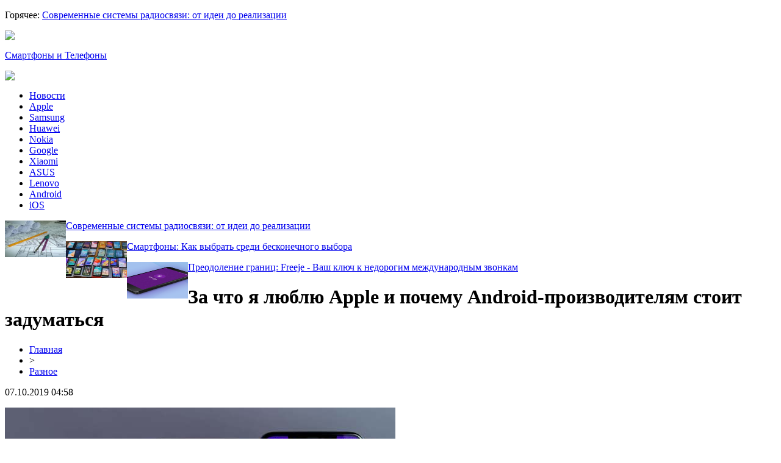

--- FILE ---
content_type: text/html; charset=UTF-8
request_url: http://f-od.ru/za-chto-ya-lyublyu-apple-i-pochemu-android-proizvoditelyam-stoit-zadumatsya/
body_size: 8025
content:
<!DOCTYPE html PUBLIC "-//W3C//DTD XHTML 1.0 Transitional//EN" "http://www.w3.org/TR/xhtml1/DTD/xhtml1-transitional.dtd">
<html xmlns="http://www.w3.org/1999/xhtml">
<head>
<meta http-equiv="Content-Type" content="text/html; charset=utf-8" />

<title>За что я люблю Apple и почему Android-производителям стоит задуматься</title>
<meta name="description" content="Много лет Android-производители не могут дать потребителям то, что действительно важно. Эта история о том, как из-за одной особенности iPhone я всё еще не готов с ним расставаться, понимая при это всё превосходство и разнообразие Android-решений. Но разве отзывчивость и плавность не одинаковые понятия? К счастью, нет." />
<meta name="keywords" content="что, люблю, Apple, почему, Android, производителям, стоит, задуматься" />

<link rel="icon" href="http://f-od.ru/favicon.png" type="image/png" />
<link rel="stylesheet" href="http://f-od.ru/wp-content/themes/site/style.css" type="text/css" />
<link href='http://fonts.googleapis.com/css?family=Cuprum:400,400italic&subset=cyrillic' rel='stylesheet' type='text/css'><meta name='robots' content='max-image-preview:large' />
<style id='classic-theme-styles-inline-css' type='text/css'>
/*! This file is auto-generated */
.wp-block-button__link{color:#fff;background-color:#32373c;border-radius:9999px;box-shadow:none;text-decoration:none;padding:calc(.667em + 2px) calc(1.333em + 2px);font-size:1.125em}.wp-block-file__button{background:#32373c;color:#fff;text-decoration:none}
</style>
<style id='global-styles-inline-css' type='text/css'>
body{--wp--preset--color--black: #000000;--wp--preset--color--cyan-bluish-gray: #abb8c3;--wp--preset--color--white: #ffffff;--wp--preset--color--pale-pink: #f78da7;--wp--preset--color--vivid-red: #cf2e2e;--wp--preset--color--luminous-vivid-orange: #ff6900;--wp--preset--color--luminous-vivid-amber: #fcb900;--wp--preset--color--light-green-cyan: #7bdcb5;--wp--preset--color--vivid-green-cyan: #00d084;--wp--preset--color--pale-cyan-blue: #8ed1fc;--wp--preset--color--vivid-cyan-blue: #0693e3;--wp--preset--color--vivid-purple: #9b51e0;--wp--preset--gradient--vivid-cyan-blue-to-vivid-purple: linear-gradient(135deg,rgba(6,147,227,1) 0%,rgb(155,81,224) 100%);--wp--preset--gradient--light-green-cyan-to-vivid-green-cyan: linear-gradient(135deg,rgb(122,220,180) 0%,rgb(0,208,130) 100%);--wp--preset--gradient--luminous-vivid-amber-to-luminous-vivid-orange: linear-gradient(135deg,rgba(252,185,0,1) 0%,rgba(255,105,0,1) 100%);--wp--preset--gradient--luminous-vivid-orange-to-vivid-red: linear-gradient(135deg,rgba(255,105,0,1) 0%,rgb(207,46,46) 100%);--wp--preset--gradient--very-light-gray-to-cyan-bluish-gray: linear-gradient(135deg,rgb(238,238,238) 0%,rgb(169,184,195) 100%);--wp--preset--gradient--cool-to-warm-spectrum: linear-gradient(135deg,rgb(74,234,220) 0%,rgb(151,120,209) 20%,rgb(207,42,186) 40%,rgb(238,44,130) 60%,rgb(251,105,98) 80%,rgb(254,248,76) 100%);--wp--preset--gradient--blush-light-purple: linear-gradient(135deg,rgb(255,206,236) 0%,rgb(152,150,240) 100%);--wp--preset--gradient--blush-bordeaux: linear-gradient(135deg,rgb(254,205,165) 0%,rgb(254,45,45) 50%,rgb(107,0,62) 100%);--wp--preset--gradient--luminous-dusk: linear-gradient(135deg,rgb(255,203,112) 0%,rgb(199,81,192) 50%,rgb(65,88,208) 100%);--wp--preset--gradient--pale-ocean: linear-gradient(135deg,rgb(255,245,203) 0%,rgb(182,227,212) 50%,rgb(51,167,181) 100%);--wp--preset--gradient--electric-grass: linear-gradient(135deg,rgb(202,248,128) 0%,rgb(113,206,126) 100%);--wp--preset--gradient--midnight: linear-gradient(135deg,rgb(2,3,129) 0%,rgb(40,116,252) 100%);--wp--preset--font-size--small: 13px;--wp--preset--font-size--medium: 20px;--wp--preset--font-size--large: 36px;--wp--preset--font-size--x-large: 42px;--wp--preset--spacing--20: 0.44rem;--wp--preset--spacing--30: 0.67rem;--wp--preset--spacing--40: 1rem;--wp--preset--spacing--50: 1.5rem;--wp--preset--spacing--60: 2.25rem;--wp--preset--spacing--70: 3.38rem;--wp--preset--spacing--80: 5.06rem;--wp--preset--shadow--natural: 6px 6px 9px rgba(0, 0, 0, 0.2);--wp--preset--shadow--deep: 12px 12px 50px rgba(0, 0, 0, 0.4);--wp--preset--shadow--sharp: 6px 6px 0px rgba(0, 0, 0, 0.2);--wp--preset--shadow--outlined: 6px 6px 0px -3px rgba(255, 255, 255, 1), 6px 6px rgba(0, 0, 0, 1);--wp--preset--shadow--crisp: 6px 6px 0px rgba(0, 0, 0, 1);}:where(.is-layout-flex){gap: 0.5em;}:where(.is-layout-grid){gap: 0.5em;}body .is-layout-flex{display: flex;}body .is-layout-flex{flex-wrap: wrap;align-items: center;}body .is-layout-flex > *{margin: 0;}body .is-layout-grid{display: grid;}body .is-layout-grid > *{margin: 0;}:where(.wp-block-columns.is-layout-flex){gap: 2em;}:where(.wp-block-columns.is-layout-grid){gap: 2em;}:where(.wp-block-post-template.is-layout-flex){gap: 1.25em;}:where(.wp-block-post-template.is-layout-grid){gap: 1.25em;}.has-black-color{color: var(--wp--preset--color--black) !important;}.has-cyan-bluish-gray-color{color: var(--wp--preset--color--cyan-bluish-gray) !important;}.has-white-color{color: var(--wp--preset--color--white) !important;}.has-pale-pink-color{color: var(--wp--preset--color--pale-pink) !important;}.has-vivid-red-color{color: var(--wp--preset--color--vivid-red) !important;}.has-luminous-vivid-orange-color{color: var(--wp--preset--color--luminous-vivid-orange) !important;}.has-luminous-vivid-amber-color{color: var(--wp--preset--color--luminous-vivid-amber) !important;}.has-light-green-cyan-color{color: var(--wp--preset--color--light-green-cyan) !important;}.has-vivid-green-cyan-color{color: var(--wp--preset--color--vivid-green-cyan) !important;}.has-pale-cyan-blue-color{color: var(--wp--preset--color--pale-cyan-blue) !important;}.has-vivid-cyan-blue-color{color: var(--wp--preset--color--vivid-cyan-blue) !important;}.has-vivid-purple-color{color: var(--wp--preset--color--vivid-purple) !important;}.has-black-background-color{background-color: var(--wp--preset--color--black) !important;}.has-cyan-bluish-gray-background-color{background-color: var(--wp--preset--color--cyan-bluish-gray) !important;}.has-white-background-color{background-color: var(--wp--preset--color--white) !important;}.has-pale-pink-background-color{background-color: var(--wp--preset--color--pale-pink) !important;}.has-vivid-red-background-color{background-color: var(--wp--preset--color--vivid-red) !important;}.has-luminous-vivid-orange-background-color{background-color: var(--wp--preset--color--luminous-vivid-orange) !important;}.has-luminous-vivid-amber-background-color{background-color: var(--wp--preset--color--luminous-vivid-amber) !important;}.has-light-green-cyan-background-color{background-color: var(--wp--preset--color--light-green-cyan) !important;}.has-vivid-green-cyan-background-color{background-color: var(--wp--preset--color--vivid-green-cyan) !important;}.has-pale-cyan-blue-background-color{background-color: var(--wp--preset--color--pale-cyan-blue) !important;}.has-vivid-cyan-blue-background-color{background-color: var(--wp--preset--color--vivid-cyan-blue) !important;}.has-vivid-purple-background-color{background-color: var(--wp--preset--color--vivid-purple) !important;}.has-black-border-color{border-color: var(--wp--preset--color--black) !important;}.has-cyan-bluish-gray-border-color{border-color: var(--wp--preset--color--cyan-bluish-gray) !important;}.has-white-border-color{border-color: var(--wp--preset--color--white) !important;}.has-pale-pink-border-color{border-color: var(--wp--preset--color--pale-pink) !important;}.has-vivid-red-border-color{border-color: var(--wp--preset--color--vivid-red) !important;}.has-luminous-vivid-orange-border-color{border-color: var(--wp--preset--color--luminous-vivid-orange) !important;}.has-luminous-vivid-amber-border-color{border-color: var(--wp--preset--color--luminous-vivid-amber) !important;}.has-light-green-cyan-border-color{border-color: var(--wp--preset--color--light-green-cyan) !important;}.has-vivid-green-cyan-border-color{border-color: var(--wp--preset--color--vivid-green-cyan) !important;}.has-pale-cyan-blue-border-color{border-color: var(--wp--preset--color--pale-cyan-blue) !important;}.has-vivid-cyan-blue-border-color{border-color: var(--wp--preset--color--vivid-cyan-blue) !important;}.has-vivid-purple-border-color{border-color: var(--wp--preset--color--vivid-purple) !important;}.has-vivid-cyan-blue-to-vivid-purple-gradient-background{background: var(--wp--preset--gradient--vivid-cyan-blue-to-vivid-purple) !important;}.has-light-green-cyan-to-vivid-green-cyan-gradient-background{background: var(--wp--preset--gradient--light-green-cyan-to-vivid-green-cyan) !important;}.has-luminous-vivid-amber-to-luminous-vivid-orange-gradient-background{background: var(--wp--preset--gradient--luminous-vivid-amber-to-luminous-vivid-orange) !important;}.has-luminous-vivid-orange-to-vivid-red-gradient-background{background: var(--wp--preset--gradient--luminous-vivid-orange-to-vivid-red) !important;}.has-very-light-gray-to-cyan-bluish-gray-gradient-background{background: var(--wp--preset--gradient--very-light-gray-to-cyan-bluish-gray) !important;}.has-cool-to-warm-spectrum-gradient-background{background: var(--wp--preset--gradient--cool-to-warm-spectrum) !important;}.has-blush-light-purple-gradient-background{background: var(--wp--preset--gradient--blush-light-purple) !important;}.has-blush-bordeaux-gradient-background{background: var(--wp--preset--gradient--blush-bordeaux) !important;}.has-luminous-dusk-gradient-background{background: var(--wp--preset--gradient--luminous-dusk) !important;}.has-pale-ocean-gradient-background{background: var(--wp--preset--gradient--pale-ocean) !important;}.has-electric-grass-gradient-background{background: var(--wp--preset--gradient--electric-grass) !important;}.has-midnight-gradient-background{background: var(--wp--preset--gradient--midnight) !important;}.has-small-font-size{font-size: var(--wp--preset--font-size--small) !important;}.has-medium-font-size{font-size: var(--wp--preset--font-size--medium) !important;}.has-large-font-size{font-size: var(--wp--preset--font-size--large) !important;}.has-x-large-font-size{font-size: var(--wp--preset--font-size--x-large) !important;}
.wp-block-navigation a:where(:not(.wp-element-button)){color: inherit;}
:where(.wp-block-post-template.is-layout-flex){gap: 1.25em;}:where(.wp-block-post-template.is-layout-grid){gap: 1.25em;}
:where(.wp-block-columns.is-layout-flex){gap: 2em;}:where(.wp-block-columns.is-layout-grid){gap: 2em;}
.wp-block-pullquote{font-size: 1.5em;line-height: 1.6;}
</style>
<script type="text/javascript" id="wp-postviews-cache-js-extra">
/* <![CDATA[ */
var viewsCacheL10n = {"admin_ajax_url":"http:\/\/f-od.ru\/wp-admin\/admin-ajax.php","post_id":"2088"};
/* ]]> */
</script>
<script type="text/javascript" src="http://f-od.ru/wp-content/plugins/post-views-counter-x/postviews-cache.js?ver=6.5.5" id="wp-postviews-cache-js"></script>
<link rel="canonical" href="http://f-od.ru/za-chto-ya-lyublyu-apple-i-pochemu-android-proizvoditelyam-stoit-zadumatsya/" />
<link rel="alternate" type="application/json+oembed" href="http://f-od.ru/wp-json/oembed/1.0/embed?url=http%3A%2F%2Ff-od.ru%2Fza-chto-ya-lyublyu-apple-i-pochemu-android-proizvoditelyam-stoit-zadumatsya%2F" />
<link rel="alternate" type="text/xml+oembed" href="http://f-od.ru/wp-json/oembed/1.0/embed?url=http%3A%2F%2Ff-od.ru%2Fza-chto-ya-lyublyu-apple-i-pochemu-android-proizvoditelyam-stoit-zadumatsya%2F&#038;format=xml" />
</head>

<body>

<div id="headtop">
			<p><span>Горячее: </span><a href="http://f-od.ru/sovremennye-sistemy-radiosvyazi-ot-idei-do-realizaczii/">Современные системы радиосвязи: от идеи до реализации</a></p>
	</div>

<div id="inheadmid">
<div id="headmid">
	<div id="headmidleft">
		<div class="midsoc"><img src="http://f-od.ru/wp-content/themes/site/images/soc.jpg" /></div>
	</div>
	<div id="headmidcen">
		<p><a href="http://f-od.ru/" title="F-OD &#8212; смартфоны и телефоны">Смартфоны и Телефоны</a></p>
	</div>
	<div id="headmidright">
		<div class="poisk"><img src="http://f-od.ru/wp-content/themes/site/images/search.jpg" /></div>
	</div>
</div>
</div>

<div id="headbot">
	<ul>
		<li><a href="http://f-od.ru/razno/">Новости</a></li>
		<li><a href="http://f-od.ru/index.php?s=Apple">Apple</a></li>
		<li><a href="http://f-od.ru/index.php?s=Samsung">Samsung</a></li>
		<li><a href="http://f-od.ru/index.php?s=Huawei">Huawei</a></li>
		<li><a href="http://f-od.ru/index.php?s=Nokia">Nokia</a></li>
		<li><a href="http://f-od.ru/index.php?s=Google">Google</a></li>
		<li><a href="http://f-od.ru/index.php?s=Xiaomi">Xiaomi</a></li>
		<li><a href="http://f-od.ru/index.php?s=ASUS">ASUS</a></li>
		<li><a href="http://f-od.ru/index.php?s=Lenovo">Lenovo</a></li>
		<li><a href="http://f-od.ru/index.php?s=Android">Android</a></li>
		<li><a href="http://f-od.ru/index.php?s=iOS">iOS</a></li>
	</ul>
</div>

<div id="inheadniz">
	<div id="headniz">
		<div class="niznews">
		<div class="nizimg">
									<a href="http://f-od.ru/sovremennye-sistemy-radiosvyazi-ot-idei-do-realizaczii/"><img src="http://f-od.ru/wp-content/uploads/2025/09/1-130x130.jpg" alt="Современные системы радиосвязи: от идеи до реализации" title="Современные системы радиосвязи: от идеи до реализации" width="100" height="60" align="left" /></a>
					</div>	
		<div class="niztext">
			<p><a href="http://f-od.ru/sovremennye-sistemy-radiosvyazi-ot-idei-do-realizaczii/">Современные системы радиосвязи: от идеи до реализации</a></p>
		</div>
	</div>
		<div class="niznews">
		<div class="nizimg">
									<a href="http://f-od.ru/smartfony-kak-vybrat-sredi-beskonechnogo-vybora/"><img src="http://f-od.ru/wp-content/uploads/2025/04/1-130x130.jpg" alt="Смартфоны: Как выбрать среди бесконечного выбора" title="Смартфоны: Как выбрать среди бесконечного выбора" width="100" height="60" align="left" /></a>
					</div>	
		<div class="niztext">
			<p><a href="http://f-od.ru/smartfony-kak-vybrat-sredi-beskonechnogo-vybora/">Смартфоны: Как выбрать среди бесконечного выбора</a></p>
		</div>
	</div>
		<div class="niznews">
		<div class="nizimg">
									<a href="http://f-od.ru/preodolenie-granicz-freeje-vash-klyuch-k-nedorogim-mezhdunarodnym-zvonkam/"><img src="http://f-od.ru/wp-content/uploads/2023/07/faqpageru-21-01-e1689101006164-130x130.png" alt="Преодоление границ: Freeje - Ваш ключ к недорогим международным звонкам" title="Преодоление границ: Freeje - Ваш ключ к недорогим международным звонкам" width="100" height="60" align="left" /></a>
					</div>	
		<div class="niztext">
			<p><a href="http://f-od.ru/preodolenie-granicz-freeje-vash-klyuch-k-nedorogim-mezhdunarodnym-zvonkam/">Преодоление границ: Freeje - Ваш ключ к недорогим международным звонкам</a></p>
		</div>
	</div>
		</div>
</div>


<div id="main">
<div id="content">
	<h1>За что я люблю Apple и почему Android-производителям стоит задуматься</h1>
	<div class="inlenta">
		<div id="breadcrumb"><ul><li><a href="http://f-od.ru">Главная</a></li><li>&gt;</li><li><a href="http://f-od.ru/razno/">Разное</a></li></ul></div>		<div id="datecont">07.10.2019 04:58</div>
	</div>
			
	<div id="samtext">
						<p><img src="http://f-od.ru/wp-content/uploads/2019/05/apple.jpg" alt="За что я люблю Apple и почему Android-производителям стоит задуматься" title="За что я люблю Apple и почему Android-производителям стоит задуматься" /></p>			<p>Много лет Android-производители не могут дать потребителям то, что действительно важно. Эта история о том, как из-за одной особенности iPhone я всё еще не готов с ним расставаться, понимая при это всё превосходство и разнообразие Android-решений.</p>
<p>Но разве отзывчивость и плавность не одинаковые понятия? К счастью, нет. Смартфон может быть крайне быстрым и плавным, у него может не быть проблем со скоростью анимаций, но всё это не означает, что телефон будет быстро реагировать на нажатия.</p>
<p>За все годы владения iPhone и Android я понял, что действительно нравится в iPhone больше всего — быстрый отклик, благодаря которому даже старый iPhone 6 с лагающей оболочкой и тормозящим скроллом кажется дико плавным. Такого эффекта нет даже на новых Android-флагманах.</p>
<p>Чтобы лучше понять, о чём идёт речь, откройте шторку с быстрыми настройками и попытайтесь резко изменить яркость, сдвинув ползунок. Вы увидите, что он будет следовать за пальцем с небольшим отставанием. Владельцы iPhone отставания практически не заметят.</p>
<p>Французский ресурс lesnumeriques опубликовал интересные данные:</p>
<p>Список выше демонстрирует задержку реакции на нажатие, то есть как быстро смартфон отреагирует на действие пользователя. Можно заметить, что даже новый Galaxy S9+ по этому параметру существенно отстает от iPhone.</p>
<p>Более масштабное сравнение провели на сайте danluu:</p>
<p><img decoding="async" src="http://www.saronit.ru/wp-content/uploads/2019/02/latency.jpg" alt="За что я люблю Apple и почему Android-производителям стоит задуматься" title="За что я люблю Apple и почему Android-производителям стоит задуматься"/></p>
<p>Apple всегда отличалась особым подходом к задержке, поэтому даже iPhone 3GS и iPhone 4 по этому показателю ничуть не хуже и даже лучше iPhone X, за счёт чего будут ощущаться крайне отзывчивыми даже сегодня.</p>
<p>Можно заметить, что результаты теста danluu не совпадают с данными французских коллег, но стоит понимать, что во втором случае могли быть использованы иные методы замера задержки. Это не так важно, главное понять разницу внутри каждого теста, не пытаясь сопоставить результаты одно теста с другим.</p>
<p>Перед вами цифры. Можно, конечно, писать в комментариях, что мне стоило написать материал на AppleInsider, но, кажется, владельцы Android должны понимать, какие недостатки в сравнении с iPhone имеют их аппараты.</p>
<p>Нам важно и ваше мнение, поэтому если не понравился материал, напишите гневный комментарий ниже или в Telegram-чате, я обязательно попытаюсь ответить или же признаю свою ошибку. Ведь не было бы вселенной, если бы не череда ошибок.</p>
		
			</div>	

<div id="alsor">
<p><img src="http://f-od.ru/wp-content/themes/site/images/li.png" width="6" height="9" style="margin-right:6px;" /><a href="http://f-od.ru/sovremennye-sistemy-radiosvyazi-ot-idei-do-realizaczii/">Современные системы радиосвязи: от идеи до реализации</a></p>
<p><img src="http://f-od.ru/wp-content/themes/site/images/li.png" width="6" height="9" style="margin-right:6px;" /><a href="http://f-od.ru/smartfony-kak-vybrat-sredi-beskonechnogo-vybora/">Смартфоны: Как выбрать среди бесконечного выбора</a></p>
<p><img src="http://f-od.ru/wp-content/themes/site/images/li.png" width="6" height="9" style="margin-right:6px;" /><a href="http://f-od.ru/preodolenie-granicz-freeje-vash-klyuch-k-nedorogim-mezhdunarodnym-zvonkam/">Преодоление границ: Freeje - Ваш ключ к недорогим международным звонкам</a></p>
<p><img src="http://f-od.ru/wp-content/themes/site/images/li.png" width="6" height="9" style="margin-right:6px;" /><a href="http://f-od.ru/lajfhaki-kak-ne-popastsya-v-ruki-moshennikov/">Семяныч кидает лайфхаки, как не попасться в руки мошенников</a></p>
<p><img src="http://f-od.ru/wp-content/themes/site/images/li.png" width="6" height="9" style="margin-right:6px;" /><a href="http://f-od.ru/revers-inzhiniring-pechatnyh-plat-a-takzhe-drugoj-elektroniki-i-po/">Реверс инжиниринг печатных плат, а также другой электроники и ПО</a></p>
</div>


</div>

<div id="sidebar">

<div class="sidka">

<div style="margin-bottom:15px;"><iframe width="294" height="165" src="https://www.youtube.com/embed/pyRnKWKb7Dc" frameborder="0" allow="accelerometer; autoplay; encrypted-media; gyroscope; picture-in-picture" allowfullscreen></iframe></div>

<div id="zagol2">Все публикации</div>
	<div class="sideother">
		<div class="mugo">
		<div class="sidetime">05:58</div>
		<div class="sidetext"><p><a href="http://f-od.ru/sovremennye-sistemy-radiosvyazi-ot-idei-do-realizaczii/">Современные системы радиосвязи: от идеи до реализации</a></p></div>
	</div>
		<div class="mugo">
		<div class="sidetime">02:04</div>
		<div class="sidetext"><p><a href="http://f-od.ru/smartfony-kak-vybrat-sredi-beskonechnogo-vybora/">Смартфоны: Как выбрать среди бесконечного выбора</a></p></div>
	</div>
		<div class="mugo">
		<div class="sidetime">21:43</div>
		<div class="sidetext"><p><a href="http://f-od.ru/preodolenie-granicz-freeje-vash-klyuch-k-nedorogim-mezhdunarodnym-zvonkam/">Преодоление границ: Freeje - Ваш ключ к недорогим международным звонкам</a></p></div>
	</div>
		<div class="mugo">
		<div class="sidetime">22:21</div>
		<div class="sidetext"><p><a href="http://f-od.ru/lajfhaki-kak-ne-popastsya-v-ruki-moshennikov/">Семяныч кидает лайфхаки, как не попасться в руки мошенников</a></p></div>
	</div>
		<div class="mugo">
		<div class="sidetime">01:15</div>
		<div class="sidetext"><p><a href="http://f-od.ru/revers-inzhiniring-pechatnyh-plat-a-takzhe-drugoj-elektroniki-i-po/">Реверс инжиниринг печатных плат, а также другой электроники и ПО</a></p></div>
	</div>
		<div class="mugo">
		<div class="sidetime">16:23</div>
		<div class="sidetext"><p><a href="http://f-od.ru/sluzhba-podderzhki-i-prilozhenie-bk-fonbet/">Служба поддержки и приложение БК Фонбет</a></p></div>
	</div>
		<div class="mugo">
		<div class="sidetime">23:11</div>
		<div class="sidetext"><p><a href="http://f-od.ru/skupka-oczenka-i-prodazha-antikvariata-v-spb/">Скупка, оценка и продажа антиквариата в СПб</a></p></div>
	</div>
		<div class="mugo">
		<div class="sidetime">22:52</div>
		<div class="sidetext"><p><a href="http://f-od.ru/rezultaty-matchej-na-maxfootballbets/">Результаты матчей на Maxfootballbets</a></p></div>
	</div>
		<div class="mugo">
		<div class="sidetime">11:32</div>
		<div class="sidetext"><p><a href="http://f-od.ru/novye-bonusy-na-platforme-gg-bet/">Новые бонусы на платформе GG BET</a></p></div>
	</div>
		<div class="mugo">
		<div class="sidetime">17:06</div>
		<div class="sidetext"><p><a href="http://f-od.ru/obhod-blokirovok-sajta-bk-ggbet/">Обход блокировок сайта БК ГГбет</a></p></div>
	</div>
		<div class="mugo">
		<div class="sidetime">08:21</div>
		<div class="sidetext"><p><a href="http://f-od.ru/kak-vojti-na-zablokirovannyj-internet-sajt-gg-bet/">Как войти на заблокированный интернет-сайт GG.BET</a></p></div>
	</div>
		<div class="mugo">
		<div class="sidetime">14:45</div>
		<div class="sidetext"><p><a href="http://f-od.ru/zaklyuchaj-pari-na-dota-2/">Заключай пари на Dota 2</a></p></div>
	</div>
		<div class="mugo">
		<div class="sidetime">14:13</div>
		<div class="sidetext"><p><a href="http://f-od.ru/bolshoj-vybor-kachestvennyh-raczij-ot-brenda-motorola/">Большой выбор качественных раций от бренда Motorola</a></p></div>
	</div>
		<div class="mugo">
		<div class="sidetime">14:04</div>
		<div class="sidetext"><p><a href="http://f-od.ru/iphone-ili-samsung-kakoj-smartfon-vybrat/">iPhone или Samsung — какой смартфон выбрать?</a></p></div>
	</div>
		<div class="mugo">
		<div class="sidetime">06:17</div>
		<div class="sidetext"><p><a href="http://f-od.ru/oficzialnye-plany-amd-rabota-nad-zen-3-i-zen-4-idyot-po-planu-oblachnyj-navi-v-sleduyushhem-kvartale-threadripper-3-otmenyon/">Официальные планы AMD: работа над Zen 3 и Zen 4 идёт по плану, облачный Nаvi в следующем квартале, Threadripper 3 отменён</a></p></div>
	</div>
		<div class="mugo">
		<div class="sidetime">01:00</div>
		<div class="sidetext"><p><a href="http://f-od.ru/na-amerikanskih-istrebitelyah-blizhnim-boem-budet-upravlyat-ii/">На американских истребителях ближним боем будет управлять ИИ</a></p></div>
	</div>
		<div class="mugo">
		<div class="sidetime">00:24</div>
		<div class="sidetext"><p><a href="http://f-od.ru/pervye-sputniki-oneweb-pribudut-na-bajkonur-v-avguste-sentyabre/">Первые спутники OneWeb прибудут на Байконур в августе–сентябре</a></p></div>
	</div>
		<div class="mugo">
		<div class="sidetime">00:06</div>
		<div class="sidetext"><p><a href="http://f-od.ru/lg-razmyshlyaet-nad-smartfonom-s-trojnoj-selfi-kameroj/">LG размышляет над смартфоном с тройной селфи-камерой</a></p></div>
	</div>
		<div class="mugo">
		<div class="sidetime">23:16</div>
		<div class="sidetext"><p><a href="http://f-od.ru/asus-ushla-s-rynka-android-planshetov/">ASUS ушла с рынка Android-планшетов</a></p></div>
	</div>
		<div class="mugo">
		<div class="sidetime">17:27</div>
		<div class="sidetext"><p><a href="http://f-od.ru/otlichnye-bonusy-dlya-kompyuternyh-i-mobilnyh-igr/">Отличные бонусы для компьютерных и мобильных игр</a></p></div>
	</div>
		<div class="mugo">
		<div class="sidetime">09:03</div>
		<div class="sidetext"><p><a href="http://f-od.ru/sluhi-xbox-one-s-all-digital-bez-diskovoda-postupit-v-prodazhu-7-maya/">Слухи: Xbox One S All-Digital без дисковода поступит в продажу 7 мая</a></p></div>
	</div>
		<div class="mugo">
		<div class="sidetime">07:16</div>
		<div class="sidetext"><p><a href="http://f-od.ru/obzor-oppo-a5s-serednyachok-opredelenno-dostojnyj-vashego-vnimaniya/">Обзор OPPO A5s: середнячок, определенно достойный вашего внимания</a></p></div>
	</div>
		<div class="mugo">
		<div class="sidetime">06:35</div>
		<div class="sidetext"><p><a href="http://f-od.ru/prosochivsheesya-izobrazhenie-pcb-videokarty-amd-navi-ukazyvaet-na-256-bit-shinu-i-gddr6/">Просочившееся изображение PCB видеокарты AMD Navi указывает на 256-бит шину и GDDR6</a></p></div>
	</div>
		<div class="mugo">
		<div class="sidetime">03:47</div>
		<div class="sidetext"><p><a href="http://f-od.ru/novaya-statya-obzor-bezzerkalnoj-fotokamery-panasonic-lumix-s1r-vtorzhenie-chuzhogo/">Новая статья: Обзор беззеркальной фотокамеры Panasonic Lumix S1R: вторжение чужого</a></p></div>
	</div>
		<div class="mugo">
		<div class="sidetime">09:26</div>
		<div class="sidetext"><p><a href="http://f-od.ru/videokarty-geforce-rtx-20-j-serii-podesheveli-v-velikobritanii/">Видеокарты GeForce RTX 20-й серии подешевели в Великобритании</a></p></div>
	</div>
		<div class="mugo">
		<div class="sidetime">04:58</div>
		<div class="sidetext"><p><a href="http://f-od.ru/reports.html">Отчеты по Википедии</a></p></div>
	</div>
	</div>
</div>
	

</div>
</div>

<div id="prefooter">
	<div id="prefoot">
				<div class="masta">
		<div class="media-big-cont2">
			<a href="http://f-od.ru/sovremennye-sistemy-radiosvyazi-ot-idei-do-realizaczii/">
												<img src="http://f-od.ru/wp-content/uploads/2025/09/1-130x130.jpg" alt="Современные системы радиосвязи: от идеи до реализации" title="Современные системы радиосвязи: от идеи до реализации" width="320" height="200" align="left" />
								<div class="overlay2"><p>Современные системы радиосвязи: от идеи до реализации</p></div>
			</a>
		</div>
		</div>
				<div class="masta">
		<div class="media-big-cont2">
			<a href="http://f-od.ru/smartfony-kak-vybrat-sredi-beskonechnogo-vybora/">
												<img src="http://f-od.ru/wp-content/uploads/2025/04/1-130x130.jpg" alt="Смартфоны: Как выбрать среди бесконечного выбора" title="Смартфоны: Как выбрать среди бесконечного выбора" width="320" height="200" align="left" />
								<div class="overlay2"><p>Смартфоны: Как выбрать среди бесконечного выбора</p></div>
			</a>
		</div>
		</div>
				<div class="masta">
		<div class="media-big-cont2">
			<a href="http://f-od.ru/preodolenie-granicz-freeje-vash-klyuch-k-nedorogim-mezhdunarodnym-zvonkam/">
												<img src="http://f-od.ru/wp-content/uploads/2023/07/faqpageru-21-01-e1689101006164-130x130.png" alt="Преодоление границ: Freeje - Ваш ключ к недорогим международным звонкам" title="Преодоление границ: Freeje - Ваш ключ к недорогим международным звонкам" width="320" height="200" align="left" />
								<div class="overlay2"><p>Преодоление границ: Freeje - Ваш ключ к недорогим международным звонкам</p></div>
			</a>
		</div>
		</div>
			</div>
</div>

<div id="infooter">
<div id="footmenu">
	<ul>
		<li><a href="http://f-od.ru/razno/">Новости</a></li>
		<li><a href="http://f-od.ru/index.php?s=Apple">Apple</a></li>
		<li><a href="http://f-od.ru/index.php?s=Samsung">Samsung</a></li>
		<li><a href="http://f-od.ru/index.php?s=Huawei">Huawei</a></li>
		<li><a href="http://f-od.ru/index.php?s=Nokia">Nokia</a></li>
		<li><a href="http://f-od.ru/index.php?s=Google">Google</a></li>
		<li><a href="http://f-od.ru/index.php?s=Xiaomi">Xiaomi</a></li>
		<li><a href="http://f-od.ru/index.php?s=ASUS">ASUS</a></li>
		<li><a href="http://f-od.ru/index.php?s=Lenovo">Lenovo</a></li>
		<li><a href="http://f-od.ru/index.php?s=Android">Android</a></li>
		<li><a href="http://f-od.ru/index.php?s=iOS">iOS</a></li>
		<li><a href="http://f-od.ru/sobi/">События</a></li>
	</ul>
</div>

<div id="footfoot">
		2026 &copy; "<a href="http://f-od.ru/">F-OD &#8212; смартфоны и телефоны</a>". Все права защищены. <a href="http://f-od.ru/sitemap.xml">Карта сайта</a> | <a href="http://f-od.ru/sitemapx.xml">SM</a>. <img src="http://1by.by/mails/f-odru.png" />
</div>
</div>

<!--noindex-->
<img src="https://mc.yandex.ru/watch/53961805" style="position:absolute; left:-9999px;" alt="" /><!--/noindex-->

</body>

</html>